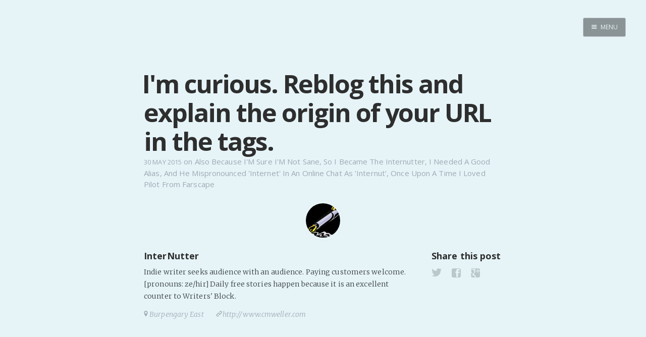

--- FILE ---
content_type: text/html; charset=utf-8
request_url: https://internutter.org/im-curious-reblog-this-and-explain-the-origin-of/
body_size: 15301
content:
<!DOCTYPE html>
<html>
<head>
    <meta charset="utf-8" />
    <meta http-equiv="X-UA-Compatible" content="IE=edge" />

    <title>I&#x27;m curious. Reblog this and explain the origin of your URL in the tags.</title>
    <meta name="description" content="" />

    <meta name="HandheldFriendly" content="True" />
    <meta name="viewport" content="width=device-width, initial-scale=1.0" />

    <link rel="shortcut icon" href="/favicon.ico">

    <link rel="stylesheet" type="text/css" href="/assets/css/screen.css?v=e33bcefa74" />
    <link rel="stylesheet" type="text/css" href="//fonts.googleapis.com/css?family=Merriweather:300,700,700italic,300italic|Open+Sans:700,400|Clicker+Script" />

    <link rel="canonical" href="http://www.internutter.org/im-curious-reblog-this-and-explain-the-origin-of/" />
    <meta name="referrer" content="no-referrer-when-downgrade" />
    <link rel="amphtml" href="http://www.internutter.org/im-curious-reblog-this-and-explain-the-origin-of/amp/" />
    
    <meta property="og:site_name" content="Realm of the InterNutter" />
    <meta property="og:type" content="article" />
    <meta property="og:title" content="I&#x27;m curious. Reblog this and explain the origin of your URL in the tags." />
    <meta property="og:url" content="http://www.internutter.org/im-curious-reblog-this-and-explain-the-origin-of/" />
    <meta property="article:published_time" content="2015-05-30T20:43:09.000Z" />
    <meta property="article:modified_time" content="2015-05-30T20:43:09.000Z" />
    <meta property="article:tag" content="Also Because I&amp;#x27;M Sure I&amp;#x27;M Not Sane" />
    <meta property="article:tag" content="So I Became The Internutter" />
    <meta property="article:tag" content="I Needed A Good Alias" />
    <meta property="article:tag" content="And He Mispronounced &amp;#x27;Internet&amp;#x27; In An Online Chat As &amp;#x27;Internut&amp;#x27;" />
    <meta property="article:tag" content="Once Upon A Time I Loved Pilot From Farscape" />
    
    <meta name="twitter:card" content="summary" />
    <meta name="twitter:title" content="I&#x27;m curious. Reblog this and explain the origin of your URL in the tags." />
    <meta name="twitter:url" content="http://www.internutter.org/im-curious-reblog-this-and-explain-the-origin-of/" />
    <meta name="twitter:label1" content="Written by" />
    <meta name="twitter:data1" content="InterNutter" />
    <meta name="twitter:label2" content="Filed under" />
    <meta name="twitter:data2" content="Also Because I&#x27;M Sure I&#x27;M Not Sane, So I Became The Internutter, I Needed A Good Alias, And He Mispronounced &#x27;Internet&#x27; In An Online Chat As &#x27;Internut&#x27;, Once Upon A Time I Loved Pilot From Farscape" />
    
    <script type="application/ld+json">
{
    "@context": "https://schema.org",
    "@type": "Article",
    "publisher": {
        "@type": "Organization",
        "name": "Realm of the InterNutter",
        "logo": "http://www.internutter.org/ghost/img/ghosticon.jpg"
    },
    "author": {
        "@type": "Person",
        "name": "InterNutter",
        "image": "//www.gravatar.com/avatar/3f85f43e8f37800901b25a31baa09190?s=250&d=mm&r=x",
        "url": "http://www.internutter.org/author/internutter/",
        "sameAs": [
            "http://www.cmweller.com"
        ],
        "description": "Indie writer seeks audience with an audience. Paying customers welcome. \n[pronouns: ze/hir] \nDaily free stories happen because it is an excellent counter to Writers&#x27; Block."
    },
    "headline": "I&#x27;m curious. Reblog this and explain the origin of your URL in the tags.",
    "url": "https://www.internutter.org/im-curious-reblog-this-and-explain-the-origin-of/",
    "datePublished": "2015-05-30T20:43:09.000Z",
    "dateModified": "2015-05-30T20:43:09.000Z",
    "keywords": "Also Because I'M Sure I'M Not Sane, So I Became The Internutter, I Needed A Good Alias, And He Mispronounced 'Internet' In An Online Chat As 'Internut', Once Upon A Time I Loved Pilot From Farscape",
    "mainEntityOfPage": {
        "@type": "WebPage",
        "@id": "http://www.internutter.org"
    }
}
    </script>

    <meta name="generator" content="Ghost 0.11" />
    <link rel="alternate" type="application/rss+xml" title="Realm of the InterNutter" href="https://www.internutter.org/rss/" />
    <div id="patreon-button">
    <a href="https://www.patreon.com/bePatron?u=6494773" data-patreon-widget-type="become-patron-button"></a>
</div>
<script type='text/javascript' src='https://ko-fi.com/widgets/widget_2.js'></script>
<script type='text/javascript'>kofiwidget2.init('Buy Me a Coffee', '#09b1db', 'D1D36IMM');kofiwidget2.draw();</script> 
<script async src="https://c6.patreon.com/becomePatronButton.bundle.js"></script>
<style>
    #patreon-button {
        position: absolute;
        top: -31px;
        left: 0;
        z-index: 1000;
    }
    .btn-container {
        position: absolute;
        top: 0;
        left: 178px;
        z-index: 1000;
    }
    @media only screen and (max-width: 500px) {
        .btn-container {
	        top: 40px;
    	    left: 0;
        }
    }
</style>
</head>
<body class="post-template tag-also-because-im-sure-im-not-sane tag-so-i-became-the-internutter tag-i-needed-a-good-alias tag-and-he-mispronounced-internet-in-an-online-chat-as-internut tag-once-upon-a-time-i-loved-pilot-from-farscape nav-closed">

    <div class="nav">
    <h3 class="nav-title">Menu</h3>
    <a href="#" class="nav-close">
        <span class="hidden">Close</span>
    </a>
    <ul>
            <li class="nav-home" role="presentation"><a href="https://www.internutter.org/">Home</a></li>
            <li class="nav-pro-site" role="presentation"><a href="https://www.cmweller.com/">Pro Site</a></li>
            <li class="nav-buy-my-books" role="presentation"><a href="https://books2read.com/ap/n7O1la/C-M-Weller">Buy my books!</a></li>
            <li class="nav-buy-my-music" role="presentation"><a href="https://store.cdbaby.com/cd/ellipsisaddiction">Buy my Music!</a></li>
            <li class="nav-dead-tree-novels" role="presentation"><a href="http://www.lulu.com/spotlight/KFZ">Dead Tree Novels</a></li>
            <li class="nav-podcast" role="presentation"><a href="https://anchor.fm/c-m-weller">PODCAST!</a></li>
            <li class="nav-support-my-patreon" role="presentation"><a href="https://www.patreon.com/cmweller">Support my Patreon</a></li>
            <li class="nav-buy-me-a-kofi" role="presentation"><a href="https://ko-fi.com/cmweller">Buy me a Ko-fi</a></li>
            <li class="nav-feed-the-muse" role="presentation"><a href="https://www.internutter.org/bb/category/6/prompts/">Feed the Muse!</a></li>
            <li class="nav-ask-a-question" role="presentation"><a href="https://www.internutter.org/bb/category/4/comments-feedback/">Ask a question!</a></li>
            <li class="nav-about-amalgam-universe" role="presentation"><a href="https://amalgam-station.wikia.com/wiki/Amalgam_Station_Wiki">About Amalgam Universe</a></li>
            <li class="nav-site-forum" role="presentation"><a href="https://www.internutter.org/bb/">Site Forum</a></li>
            <li class="nav-baby-forum" role="presentation"><a href="https://internutter.createaforum.com/index.php#_&amp;#x3D;_">Baby Forum</a></li>
            <li class="nav-fanficcery" role="presentation"><a href="https://archiveofourown.org/users/InterNutter/works">Fanficcery</a></li>
            <li class="nav-peakd" role="presentation"><a href="https://peakd.com/@internutter">Peakd</a></li>
            <li class="nav-pseuducku" role="presentation"><a href="https://www.internutter.org/pseuducku/">Pseuducku</a></li>
            <li class="nav-tumblr" role="presentation"><a href="https://internutter.tumblr.com">Tumblr</a></li>
            <li class="nav-discord" role="presentation"><a href="https://discord.gg/edW5cX3Yvd">Discord!</a></li>
            <li class="nav-pillowfort" role="presentation"><a href="https://www.pillowfort.social/InterNutter">Pillowfort</a></li>
            <li class="nav-writing-thoughts" role="presentation"><a href="https://cmweller.com/">Writing Thoughts</a></li>
            <li class="nav-fediverse" role="presentation"><a href="https://blahaj.zone/@internutter">Fediverse</a></li>
            <li class="nav-bluesky" role="presentation"><a href="https://bsky.app/profile/internutter.bsky.social">Bluesky</a></li>
            <li class="nav-twitch" role="presentation"><a href="https://www.twitch.tv/bitzerk">Twitch!</a></li>
            <li class="nav-youtube" role="presentation"><a href="https://www.youtube.com/user/InterNutter">YouTube</a></li>
            <li class="nav-medium" role="presentation"><a href="https://medium.com/@InterNutter">Medium</a></li>
            <li class="nav-all-past-instants" role="presentation"><a href="https://www.internutter.org/tag/instant-story/">All past Instants</a></li>
            <li class="nav-iris-and-peter-ch-1" role="presentation"><a href="https://www.internutter.org/iris-and-peter-get-married-eventually-pt-1/">Iris and Peter (Ch 1)</a></li>
            <li class="nav-peertube" role="presentation"><a href="https://tube.blahaj.zone/a/internutter/video-channels">PeerTube</a></li>
    </ul>
    <a class="subscribe-button icon-feed" href="http://www.internutter.org/rss/">Subscribe</a>
</div>
<span class="nav-cover"></span>


    <div class="site-wrapper">

        


<header class="main-header post-head no-cover">
    <nav class="main-nav  clearfix">
        
            <a class="menu-button icon-menu" href="#"><span class="word">Menu</span></a>
    </nav>
</header>

<main class="content" role="main">
    <article class="post tag-also-because-im-sure-im-not-sane tag-so-i-became-the-internutter tag-i-needed-a-good-alias tag-and-he-mispronounced-internet-in-an-online-chat-as-internut tag-once-upon-a-time-i-loved-pilot-from-farscape">

        <header class="post-header">
            <h1 class="post-title">I&#x27;m curious. Reblog this and explain the origin of your URL in the tags.</h1>
            <section class="post-meta">
                <time class="post-date" datetime="2015-05-30">30 May 2015</time>  on <a href="/tag/also-because-im-sure-im-not-sane/">Also Because I&#39;M Sure I&#39;M Not Sane</a>, <a href="/tag/so-i-became-the-internutter/">So I Became The Internutter</a>, <a href="/tag/i-needed-a-good-alias/">I Needed A Good Alias</a>, <a href="/tag/and-he-mispronounced-internet-in-an-online-chat-as-internut/">And He Mispronounced &#39;Internet&#39; In An Online Chat As &#39;Internut&#39;</a>, <a href="/tag/once-upon-a-time-i-loved-pilot-from-farscape/">Once Upon A Time I Loved Pilot From Farscape</a>
            </section>
        </header>

        <section class="post-content">
            
        </section>

        <footer class="post-footer">


            <figure class="author-image">
                <a class="img" href="/author/internutter/" style="background-image: url(//www.gravatar.com/avatar/3f85f43e8f37800901b25a31baa09190?s&#x3D;250&amp;d&#x3D;mm&amp;r&#x3D;x)"><span class="hidden">InterNutter's Picture</span></a>
            </figure>

            <section class="author">
                <h4><a href="/author/internutter/">InterNutter</a></h4>

                    <p>Indie writer seeks audience with an audience. Paying customers welcome. 
[pronouns: ze/hir] 
Daily free stories happen because it is an excellent counter to Writers&#x27; Block.</p>
                <div class="author-meta">
                    <span class="author-location icon-location">Burpengary East</span>
                    <span class="author-link icon-link"><a href="http://www.cmweller.com">http://www.cmweller.com</a></span>
                </div>
            </section>


            <section class="share">
                <h4>Share this post</h4>
                <a class="icon-twitter" href="https://twitter.com/intent/tweet?text=I'm%20curious.%20Reblog%20this%20and%20explain%20the%20origin%20of%20your%20URL%20in%20the%20tags.&amp;url=https://www.internutter.org/im-curious-reblog-this-and-explain-the-origin-of/"
                    onclick="window.open(this.href, 'twitter-share', 'width=550,height=235');return false;">
                    <span class="hidden">Twitter</span>
                </a>
                <a class="icon-facebook" href="https://www.facebook.com/sharer/sharer.php?u=https://www.internutter.org/im-curious-reblog-this-and-explain-the-origin-of/"
                    onclick="window.open(this.href, 'facebook-share','width=580,height=296');return false;">
                    <span class="hidden">Facebook</span>
                </a>
                <a class="icon-google-plus" href="https://plus.google.com/share?url=https://www.internutter.org/im-curious-reblog-this-and-explain-the-origin-of/"
                   onclick="window.open(this.href, 'google-plus-share', 'width=490,height=530');return false;">
                    <span class="hidden">Google+</span>
                </a>
            </section>

	    <a id="nodebb-comments"></a>
        </footer>

    </article>
</main>

<script type="text/javascript">
var nbb = {};
nbb.url = '//www.internutter.org/bb'; // EDIT THIS

(function() {
nbb.articleID = '782'; nbb.title = 'I&#x27;m curious. Reblog this and explain the origin of your URL in the tags.';
nbb.tags = ["Also Because I&#x27;M Sure I&#x27;M Not Sane","So I Became The Internutter","I Needed A Good Alias","And He Mispronounced &#x27;Internet&#x27; In An Online Chat As &#x27;Internut&#x27;","Once Upon A Time I Loved Pilot From Farscape",];
nbb.script = document.createElement('script'); nbb.script.type = 'text/javascript'; nbb.script.async = true;
nbb.script.src = nbb.url + '/plugins/nodebb-plugin-blog-comments/lib/ghost.js';
(document.getElementsByTagName('head')[0] || document.getElementsByTagName('body')[0]).appendChild(nbb.script);
})();
</script>
<script id="nbb-markdown" type="text/markdown"></script>
<noscript>Please enable JavaScript to view comments</noscript>

<aside class="read-next">
    <a class="read-next-story no-cover" href="/tortoiseshell-king-theslowesthnery/">
        <section class="post">
            <h2>...</h2>
            <p>tortoiseshell-king:   theslowesthnery:      engine-red:      going-foresightseeing:      seerofsarcasm:      oxybelis:      starfishface:      elfuckinghomosexual:      lilpocketninja:      goddessofcheese:      This makes me want a video game about a&hellip;</p>
        </section>
    </a>
    <a class="read-next-story prev no-cover" href="/yo-writers_3/">
        <section class="post">
            <h2>YO WRITERS</h2>
            <p>the-ackerman-queen:Stop what you’re doing right now and go write 3 sentences of your story.   Every time you&hellip;</p>
        </section>
    </a>
</aside>



        <footer class="site-footer clearfix">
            <section class="copyright"><a href="http://www.internutter.org">Realm of the InterNutter</a> &copy; 2026</section>
            <section class="poweredby">Proudly published with <a href="https://ghost.org">Ghost</a></section>
        </footer>

    </div>

    

    <script type="text/javascript" src="https://code.jquery.com/jquery-1.11.3.min.js"></script>
    <script type="text/javascript" src="/assets/js/jquery.fitvids.js?v=e33bcefa74"></script>
    <script type="text/javascript" src="/assets/js/index.js?v=e33bcefa74"></script>

<script src="https://speed.atikayda.com/js/probe.js" defer></script></body>
</html>


--- FILE ---
content_type: text/javascript; charset=utf-8
request_url: https://speed.atikayda.com/js/probe.js
body_size: 1790
content:
(function() {
    'use strict';

    const PROBE_INTERVAL_MS = 60 * 60 * 1000;
    const STORAGE_KEY = 'atikayda_edge_probe_ts';
    const REPORT_URL = 'https://speed.atikayda.com/probe/report';

    const EDGES = [
        { id: 'syd', name: 'Sydney', url: 'https://edge-syd.atikayda.com' },
        { id: 'yyz', name: 'Toronto', url: 'https://edge-yyz.atikayda.com' },
        { id: 'ams', name: 'Amsterdam', url: 'https://edge-ams.atikayda.com' },
        { id: 'fra', name: 'Frankfurt', url: 'https://edge-fra.atikayda.com' },
        { id: 'gru', name: 'São Paulo', url: 'https://edge-gru.atikayda.com' },
    ];

    function shouldProbe() {
        try {
            const lastProbe = localStorage.getItem(STORAGE_KEY);
            if (!lastProbe) return true;
            return Date.now() - parseInt(lastProbe, 10) > PROBE_INTERVAL_MS;
        } catch (e) {
            return true;
        }
    }

    function markProbed() {
        try {
            localStorage.setItem(STORAGE_KEY, Date.now().toString());
        } catch (e) {}
    }

    async function measureTcpLatency(edge) {
        const url = edge.url + '/probe/ping?_=' + Date.now();
        const start = performance.now();
        try {
            const resp = await fetch(url, { method: 'GET', mode: 'cors', cache: 'no-store' });
            if (!resp.ok) throw new Error('HTTP ' + resp.status);
            await resp.text();
            return performance.now() - start;
        } catch (e) {
            return null;
        }
    }

    async function measureTcpThroughput(edge) {
        const url = edge.url + '/probe/chunk?_=' + Date.now();
        const start = performance.now();
        try {
            const resp = await fetch(url, { method: 'GET', mode: 'cors', cache: 'no-store' });
            if (!resp.ok) throw new Error('HTTP ' + resp.status);
            const data = await resp.arrayBuffer();
            const elapsed = (performance.now() - start) / 1000;
            return (data.byteLength * 8 / elapsed) / 1000000;
        } catch (e) {
            return null;
        }
    }

    async function measureWebRTC(edge) {
        const signalUrl = edge.url + '/webrtc/probe';
        let pc = null;

        try {
            pc = new RTCPeerConnection({
                iceServers: [{ urls: 'stun:stun.l.google.com:19302' }]
            });

            const latencyChannel = pc.createDataChannel('latency', { ordered: false });

            const latencySamples = [];
            let packetsReceived = 0;

            latencyChannel.onmessage = (e) => {
                const sent = parseFloat(e.data);
                latencySamples.push(performance.now() - sent);
                packetsReceived++;
            };

            const offer = await pc.createOffer();
            await pc.setLocalDescription(offer);

            await new Promise((resolve) => {
                if (pc.iceGatheringState === 'complete') return resolve();
                pc.onicegatheringstatechange = () => {
                    if (pc.iceGatheringState === 'complete') resolve();
                };
                setTimeout(resolve, 5000);
            });

            const resp = await fetch(signalUrl, {
                method: 'POST',
                headers: { 'Content-Type': 'application/json' },
                body: JSON.stringify({ sdp: pc.localDescription.sdp, type: pc.localDescription.type })
            });

            if (!resp.ok) throw new Error('Signaling failed');

            const answer = await resp.json();
            await pc.setRemoteDescription({ type: answer.type, sdp: answer.sdp });

            await new Promise((resolve, reject) => {
                const timeout = setTimeout(() => reject(new Error('Connection timeout')), 10000);
                pc.onconnectionstatechange = () => {
                    if (pc.connectionState === 'connected') { clearTimeout(timeout); resolve(); }
                    if (pc.connectionState === 'failed') { clearTimeout(timeout); reject(new Error('Failed')); }
                };
                if (pc.connectionState === 'connected') { clearTimeout(timeout); resolve(); }
            });

            await new Promise(r => {
                if (latencyChannel.readyState === 'open') return r();
                latencyChannel.onopen = r;
            });

            const packetsSent = 30;
            for (let i = 0; i < packetsSent; i++) {
                latencyChannel.send(performance.now().toString());
                await new Promise(r => setTimeout(r, 50));
            }

            // Wait longer for high-latency connections to receive echoes
            await new Promise(r => setTimeout(r, 2000));

            pc.close();

            if (latencySamples.length === 0) {
                return { success: false };
            }

            latencySamples.sort((a, b) => a - b);
            const sum = latencySamples.reduce((a, b) => a + b, 0);
            const mean = sum / latencySamples.length;
            const variance = latencySamples.reduce((acc, v) => acc + Math.pow(v - mean, 2), 0) / latencySamples.length;

            return {
                success: true,
                udp_latency_ms: Math.round(mean * 100) / 100,
                udp_jitter_ms: Math.round(Math.sqrt(variance) * 100) / 100,
                packet_loss_pct: Math.round(((packetsSent - packetsReceived) / packetsSent) * 10000) / 100
            };

        } catch (e) {
            if (pc) pc.close();
            return { success: false };
        }
    }

    async function probeEdge(edge) {
        const tcpLatency = await measureTcpLatency(edge);
        if (tcpLatency === null) {
            return { edge: edge.id, success: false };
        }

        const tcpThroughput = await measureTcpThroughput(edge);
        const webrtc = await measureWebRTC(edge);

        const result = {
            edge: edge.id,
            success: true,
            tcp_latency_ms: Math.round(tcpLatency * 100) / 100,
            tcp_throughput_mbps: tcpThroughput ? Math.round(tcpThroughput * 100) / 100 : undefined
        };

        if (webrtc.success) {
            result.udp_latency_ms = webrtc.udp_latency_ms;
            result.udp_jitter_ms = webrtc.udp_jitter_ms;
            result.packet_loss_pct = webrtc.packet_loss_pct;
        }

        return result;
    }

    async function runProbe() {
        if (!shouldProbe()) return;

        await new Promise(r => setTimeout(r, 2000 + Math.random() * 3000));

        const results = await Promise.all(EDGES.map(probeEdge));

        try {
            await fetch(REPORT_URL, {
                method: 'POST',
                mode: 'cors',
                headers: { 'Content-Type': 'application/json' },
                body: JSON.stringify({ results: results }),
            });
            markProbed();
        } catch (e) {}
    }

    if (typeof requestIdleCallback === 'function') {
        requestIdleCallback(runProbe, { timeout: 10000 });
    } else {
        setTimeout(runProbe, 5000);
    }
})();
